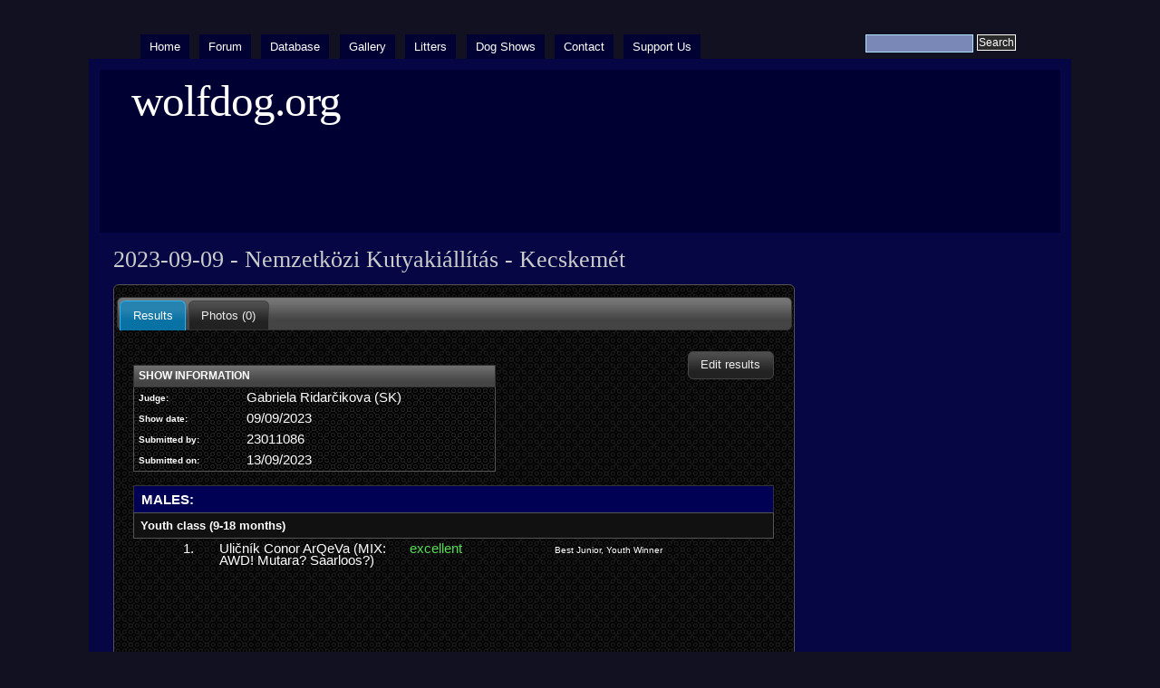

--- FILE ---
content_type: text/html; charset=utf-8
request_url: https://wolfdog.org/shows/id/9887
body_size: 1987
content:
<!DOCTYPE html PUBLIC "-//W3C//DTD XHTML 1.0 Strict//EN" "http://www.w3.org/TR/xhtml1/DTD/xhtml1-strict.dtd">
<html xmlns="http://www.w3.org/1999/xhtml" lang="en" xml:lang="en" dir="ltr">

<head>
<meta http-equiv="Content-Type" content="text/html; charset=utf-8" />
  <title>2023-09-09 - Nemzetközi Kutyakiállítás - Kecskemét | wolfdog.org</title>
  
  <meta http-equiv="Content-Style-Type" content="text/css" />
    
  <meta http-equiv="Content-Type" content="text/html; charset=utf-8" />
<link rel="shortcut icon" href="/misc/favicon.ico" type="image/x-icon" />
  <link type="text/css" rel="stylesheet" media="all" href="/modules/node/node.css?g" />
<link type="text/css" rel="stylesheet" media="all" href="/modules/poll/poll.css?g" />
<link type="text/css" rel="stylesheet" media="all" href="/modules/system/defaults.css?g" />
<link type="text/css" rel="stylesheet" media="all" href="/modules/system/system.css?g" />
<link type="text/css" rel="stylesheet" media="all" href="/modules/system/system-menus.css?g" />
<link type="text/css" rel="stylesheet" media="all" href="/modules/user/user.css?g" />
<link type="text/css" rel="stylesheet" media="all" href="/sites/all/modules/cck/theme/content-module.css?g" />
<link type="text/css" rel="stylesheet" media="all" href="/sites/all/modules/date/date.css?g" />
<link type="text/css" rel="stylesheet" media="all" href="/sites/all/modules/date/date_popup/themes/datepicker.1.7.css?g" />
<link type="text/css" rel="stylesheet" media="all" href="/sites/all/modules/date/date_popup/themes/jquery.timeentry.css?g" />
<link type="text/css" rel="stylesheet" media="all" href="/misc/farbtastic/farbtastic.css?g" />
<link type="text/css" rel="stylesheet" media="all" href="/sites/all/modules/calendar/calendar.css?g" />
<link type="text/css" rel="stylesheet" media="all" href="/sites/all/modules/cck/modules/fieldgroup/fieldgroup.css?g" />
<link type="text/css" rel="stylesheet" media="all" href="/sites/all/modules/views/css/views.css?g" />
<link type="text/css" rel="stylesheet" media="all" href="/sites/all/libraries/jquery.ui/themes/base/jquery.ui.core.css?g" />
<link type="text/css" rel="stylesheet" media="all" href="/sites/all/libraries/jquery.ui/themes/dark-hive/jquery.ui.all.css?g" />
<link type="text/css" rel="stylesheet" media="all" href="/sites/all/themes/marinelli/layout.css?g" />
<link type="text/css" rel="stylesheet" media="all" href="/sites/all/themes/marinelli/graphics.css?g" />
<link type="text/css" rel="stylesheet" media="all" href="/sites/all/themes/marinelli/typography.css?g" />
<link type="text/css" rel="stylesheet" media="all" href="/sites/all/themes/marinelli/links.css?g" />
<link type="text/css" rel="stylesheet" media="all" href="/sites/all/themes/wolfdog/wolfdog.css?g" />
   <script src="/themes/avif.js"></script>  
  <!--[if IE 6]>
    <link rel="stylesheet" type="text/css" href="/sites/all/themes/wolfdog/iestyles/ie6.css" />
<![endif]-->

  <!--[if IE 7]>
    <link rel="stylesheet" type="text/css" href="/sites/all/themes/wolfdog/iestyles/ie7.css" />
<![endif]-->
  
  
  <script type="text/javascript" src="/sites/all/modules/jquery_update/replace/jquery/1.3/jquery.min.js?g"></script>
<script type="text/javascript" src="/misc/drupal.js?g"></script>
<script type="text/javascript" src="/sites/all/libraries/jquery.ui/ui/minified/jquery.ui.core.min.js?g"></script>
<script type="text/javascript" src="/sites/all/libraries/jquery.ui/ui/minified/jquery.ui.widget.min.js?g"></script>
<script type="text/javascript" src="/sites/all/libraries/jquery.ui/ui/minified/jquery.ui.tabs.min.js?g"></script>
<script type="text/javascript" src="/sites/all/libraries/jquery.ui/ui/minified/jquery.ui.accordion.min.js?g"></script>
<script type="text/javascript" src="/sites/all/libraries/jquery.ui/ui/minified/jquery.ui.button.min.js?g"></script>
<script type="text/javascript" src="/sites/all/libraries/jquery.ui/ui/minified/jquery.ui.dialog.min.js?g"></script>
<script type="text/javascript" src="/sites/all/libraries/jquery.ui/ui/minified/jquery.ui.position.min.js?g"></script>
<script type="text/javascript" src="/sites/all/libraries/jquery.ui/ui/minified/jquery.ui.mouse.min.js?g"></script>
<script type="text/javascript" src="/sites/all/libraries/jquery.ui/ui/minified/jquery.ui.draggable.min.js?g"></script>
<script type="text/javascript" src="/sites/all/libraries/jquery.ui/ui/minified/jquery.ui.resizable.min.js?g"></script>
<script type="text/javascript" src="/sites/all/libraries/jquery.ui/ui/minified/jquery.ui.datepicker.min.js?g"></script>
<script type="text/javascript" src="/sites/all/libraries/jquery.ui/ui/minified/jquery.effects.core.min.js?g"></script>
<script type="text/javascript" src="/sites/all/modules/wolfdog/js/global.js?g"></script>
<script type="text/javascript">
<!--//--><![CDATA[//><!--
jQuery.extend(Drupal.settings, { "basePath": "/" });
//--><!]]>
</script>
</head>


<body>

  <div id="utilities">
  <form action="/shows/id/9887"  accept-charset="UTF-8" method="post" id="search-theme-form">
<div><div id="search" class="container-inline">
  <div class="form-item" id="edit-search-theme-form-1-wrapper">
 <label for="edit-search-theme-form-1">Search this site: </label>
 <input type="text" maxlength="128" name="search_theme_form" id="edit-search-theme-form-1" size="15" value="" title="Enter the terms you wish to search for." class="form-text" />
</div>
<input type="submit" name="op" id="edit-submit" value="Search"  class="form-submit" />
<input type="hidden" name="form_build_id" id="form-397c165008ea0d77bf5b3345de9a7650" value="form-397c165008ea0d77bf5b3345de9a7650"  />
<input type="hidden" name="form_id" id="edit-search-theme-form" value="search_theme_form"  />
</div>

</div></form>
  
    <div id="plinks">     
             <ul class="menu"><li class="leaf first"><a href="/" title="">Home</a></li>
<li class="leaf"><a href="http://www.wolfdog.org/forum" title="">Forum</a></li>
<li class="leaf"><a href="/dbase" title="">Database</a></li>
<li class="leaf"><a href="/gallery" title="">Gallery</a></li>
<li class="leaf"><a href="/dbase/litters" title="">Litters</a></li>
<li class="leaf"><a href="/shows" title="">Dog Shows</a></li>
<li class="leaf"><a href="/contact" title="">Contact</a></li>
<li class="leaf last"><a href="/support" title="">Support Us</a></li>
</ul>     
               </div>          </div>


<div id="page">

  <div id="header">

 
   <p class="sitetitle">
	      <a href="/" title="Home">
	        wolfdog.org	      </a>
	    </p>	
 
 	  	  
 
  </div>

 
         
       
   

  <div class="wrapper"><!--wrapper:defines whole content margins-->
  
          	<!-- left -->
        
  
  
  <div id="primary" class="long">  
               <div class="singlepage">
	  
            
		 <h1>2023-09-09 - Nemzetközi Kutyakiállítás - Kecskemét</h1>		 
                            <div class="drdot">
<hr />
</div>
         
          
 <div id="tabs" class="ui-tabs ui-widget ui-widget-content ui-corner-all" style="width:100%;">
<ul class="ui-tabs-nav ui-helper-reset ui-helper-clearfix ui-widget-header ui-corner-all">
<li class="ui-state-default ui-corner-top"><a href="#tabs-1"><span>Results</span></a></li>
<li class="ui-state-default ui-corner-top"><a href="#tabs-2"><span>Photos (0)</span></a></li>
</ul>

<div id="tabs-1" class="ui-tabs-panel ui-widget-content ui-corner-bottom"><a class="button" style="float: right;" href="/shows/addshow/9887">Edit results</a><table style="width: 400px;" class="ui-widget sticky-enabled"><thead><tr><th colspan="2" class="ui-widget-header">Show information</th> </tr></thead><tbody class="ui-widget-content"><tr><td style="font-weight: bold; font-size: 10px; white-space:nowrap; vertical-align:top;">Judge:</td><td>Gabriela Ridarčikova (SK)</td></tr><tr><td style="font-weight: bold; font-size: 10px; white-space:nowrap; vertical-align:top;">Show date:</td><td>09/09/2023</td></tr><tr><td style="font-weight: bold; font-size: 10px; white-space:nowrap; vertical-align:top;">Submitted by:</td><td><a href="/forum/member.php?u=11593">23011086</a></td></tr><tr><td style="font-weight: bold; font-size: 10px; white-space:nowrap; vertical-align:top;">Submitted on:</td><td>13/09/2023</td></tr></tbody></table><table class="ui-widget"  id="show-results" style="width: 100%;">
<tr class="ui-widget-header">
<td colspan="5" id="show-gender">MALES:</td>
</tr>
<tr>
<td class="ui-widget-content" id="show-class" colspan="5">Youth class (9-18 months)</td>
</tr>
<tr><td width="40">&nbsp;</td><td width="30">1. </td><td width="200"><a href="/dbase/d/50009">Uličník Conor ArQeVa (MIX: AWD! Mutara? Saarloos?)</a></td><td  width="150" class="note-a">excellent</td><td><span style="font-size:10px;">Best Junior, Youth Winner</span></td></tr><tr><td colspan="5">&nbsp;</td></tr>
<tr><td colspan="5">&nbsp;</td></tr>
<tr><td colspan="5">&nbsp;</td></tr>
</table>
<div class="clear"></div>
</div>
<div id="tabs-2" class="ui-tabs-panel ui-widget-content ui-corner-bottom"><a href="/gallery">Photo gallery</a> &gt;&gt; <a href="/gallery/cat/2/%252F0">Dog Shows</a> &gt;&gt; <a href="/gallery/cat/2/%252F9887">2023-09-09 Nemzetközi Kutyakiállítás - Kecskemét (HU)</a> &gt;&gt; <br /><br /><div align="center"><a class="button" href="/gallery/addphoto/2--9887">Add photos</a></div><br /><br /><table width="95%" id="gallery"><tr></tr></table><script>$( ".button" ).button();</script>
<div class="clear"></div>
</div>
</div>
      </div>
    </div>

   
   
   	<!-- right -->
        


 <div class="clear"></div>

  </div>

</div>
<!-- Close Page -->

<div id="footer">
</div>
</body>
</html>


--- FILE ---
content_type: application/javascript
request_url: https://wolfdog.org/themes/avif.js
body_size: 1548
content:
(function(){function r(e,n,t){function o(i,f){if(!n[i]){if(!e[i]){var c="function"==typeof require&&require;if(!f&&c)return c(i,!0);if(u)return u(i,!0);var a=new Error("Cannot find module '"+i+"'");throw a.code="MODULE_NOT_FOUND",a}var p=n[i]={exports:{}};e[i][0].call(p.exports,function(r){var n=e[i][1][r];return o(n||r)},p,p.exports,r,e,n,t)}return n[i].exports}for(var u="function"==typeof require&&require,i=0;i<t.length;i++)o(t[i]);return o}return r})()({1:[function(require,module,exports){
require("avif.js").register("/avif-sw.js");

},{"avif.js":2}],2:[function(require,module,exports){
"use strict";

Object.defineProperty(exports, "__esModule", {
  value: true
});
exports.default = void 0;
exports.register = register;
// Decode AVIF data using native browser's AV1 decoder.
const isEdge = navigator.userAgent.indexOf("Edge") >= 0;
function decodeMov(arr) {
  const blob = new Blob([arr], {
    type: "video/mp4"
  });
  const blobURL = URL.createObjectURL(blob);
  return new Promise((resolve, reject) => {
    const vid = document.createElement("video");
    vid.addEventListener(isEdge ? "ended" : "loadeddata", () => {
      if ((vid.mozDecodedFrames == null || vid.mozDecodedFrames > 0) && (vid.webkitDecodedFrameCount == null || vid.webkitDecodedFrameCount > 0)) {
        resolve(vid);
      } else {
        reject(new Error("partial AV1 frame"));
      }
    });
    vid.addEventListener("error", () => {
      reject(new Error("cannot decode AV1 frame"));
    });
    vid.muted = true;
    vid.src = blobURL;
    vid.play();
  }).then(vid => {
    const c = document.createElement("canvas");
    const ctx = c.getContext("2d");
    c.width = vid.videoWidth;
    c.height = vid.videoHeight;
    ctx.drawImage(vid, 0, 0, c.width, c.height);
    const imgData = ctx.getImageData(0, 0, c.width, c.height);
    return {
      width: c.width,
      height: c.height,
      data: imgData.data.buffer
    };
  }).then(res => {
    URL.revokeObjectURL(blobURL);
    return res;
  }, err => {
    URL.revokeObjectURL(blobURL);
    throw err;
  });
}

// Respond to job requests from worker.
function handleMessage(e) {
  const msg = e.data;
  if (msg && msg.type === "avif-mov") {
    decodeMov(msg.data).then(decoded => {
      navigator.serviceWorker.controller.postMessage({
        id: msg.id,
        type: "avif-rgba",
        ...decoded
      }, [decoded.data]);
    }, err => {
      navigator.serviceWorker.controller.postMessage({
        id: msg.id,
        type: "avif-error",
        data: err.message
      });
    });
  }
}
function hasAv1Support() {
  const vid = document.createElement("video");
  return vid.canPlayType('video/mp4; codecs="av01.0.05M.08"') === "probably";
}
function getServiceWorkerOpts({
  forcePolyfill,
  wasmURL
}) {
  const usePolyfill = forcePolyfill || !hasAv1Support();
  return {
    usePolyfill,
    wasmURL
  };
}

// See https://redfin.engineering/how-to-fix-the-refresh-button-when-using-service-workers-a8e27af6df68
// for the Service Worker update best practices.
function register(regPromise, opts) {
  if (!("serviceWorker" in navigator)) {
    return Promise.reject(new Error("Service Worker API is not supported"));
  }
  if (typeof opts === "function") {
    opts = {
      confirmUpdate: opts
    };
  }
  opts = Object.assign({
    confirmUpdate: () => true,
    onUpdate: () => window.location.reload(),
    wasmURL: "/staic/js/dav1d.wasm",
    forcePolyfill: false
  }, opts);
  if (typeof regPromise === "string") {
    const regOpts = opts.scope ? {
      scope: opts.scope
    } : undefined;
    regPromise = navigator.serviceWorker.register(regPromise, regOpts);
  }
  return regPromise.then(reg => {
    let refreshing = false;
    function refresh() {
      if (refreshing) return;
      refreshing = true;
      opts.onUpdate(reg);
    }
    function promptUserToRefresh() {
      Promise.resolve(opts.confirmUpdate(reg)).then(shouldUpdate => {
        if (shouldUpdate) {
          if (navigator.serviceWorker.controller) {
            reg.waiting.postMessage({
              type: "avif-update"
            });
          } else {
            refresh();
          }
        }
      });
    }
    function awaitStateChange() {
      const waitFor = navigator.serviceWorker.controller ? "installed" : "activated";
      reg.installing.addEventListener("statechange", function () {
        if (this.state === waitFor) promptUserToRefresh();
      });
    }
    navigator.serviceWorker.addEventListener("controllerchange", refresh);
    navigator.serviceWorker.addEventListener("message", handleMessage);
    if (navigator.serviceWorker.controller) {
      const swOpts = getServiceWorkerOpts(opts);
      navigator.serviceWorker.controller.postMessage({
        type: "avif-ready",
        data: swOpts
      });
    }
    if (reg.waiting) return promptUserToRefresh();
    reg.addEventListener("updatefound", awaitStateChange);
  });
}
var _default = exports.default = {
  register
};

},{}]},{},[1]);


--- FILE ---
content_type: application/javascript
request_url: https://wolfdog.org/sites/all/modules/wolfdog/js/global.js?g
body_size: 216
content:
$(function() {
	$('#tabs').tabs();
	$( ".button" ).button();
	$( "#dialog-form" ).dialog({
			autoOpen: false,
			height: 200,
			width: 400,
			modal: true
	});
	$('#add_dog_tag').click(function() {
		$("#dialog-form").dialog('open');
		return false;
	});
	
	$("#litters-list").accordion({ header: "h3", navigation: true });
	$("#studs-list").accordion({ header: "h3", navigation: true, active: false });
	
	$('#comment_send').click(function() {  
		var elements = $(".comment_last_id");
		var lastElement = elements.eq(elements.length-1);
		var last_id = lastElement.val();
		var item_id = $("#comment_item_id").val();
		var type = $("#comment_type").val();
		var comment = $("#comment_message").val();
		var dataString = 'type='+ type + '&item_id=' + item_id+ '&last_id=' + last_id + '&comment=' + comment;  
		//alert (dataString);return false;  
		$.ajax({  
		  type: "POST",  
		  url: "/wolfdog/post_comment",  
		  data: dataString,  
		  success: function(data) {  
			$('#comments tr:last').before(data);
			$("#comment_message").val('');
		  }  
		});  
		return false;  

	});  
});



function mailprotect(string1,string2,string3) {
	var string4 = string1 + "@" + string3;
	document.write("<a href=" + "mail" + "to:" + string4 + ">" + string4 + "</a>");
}


